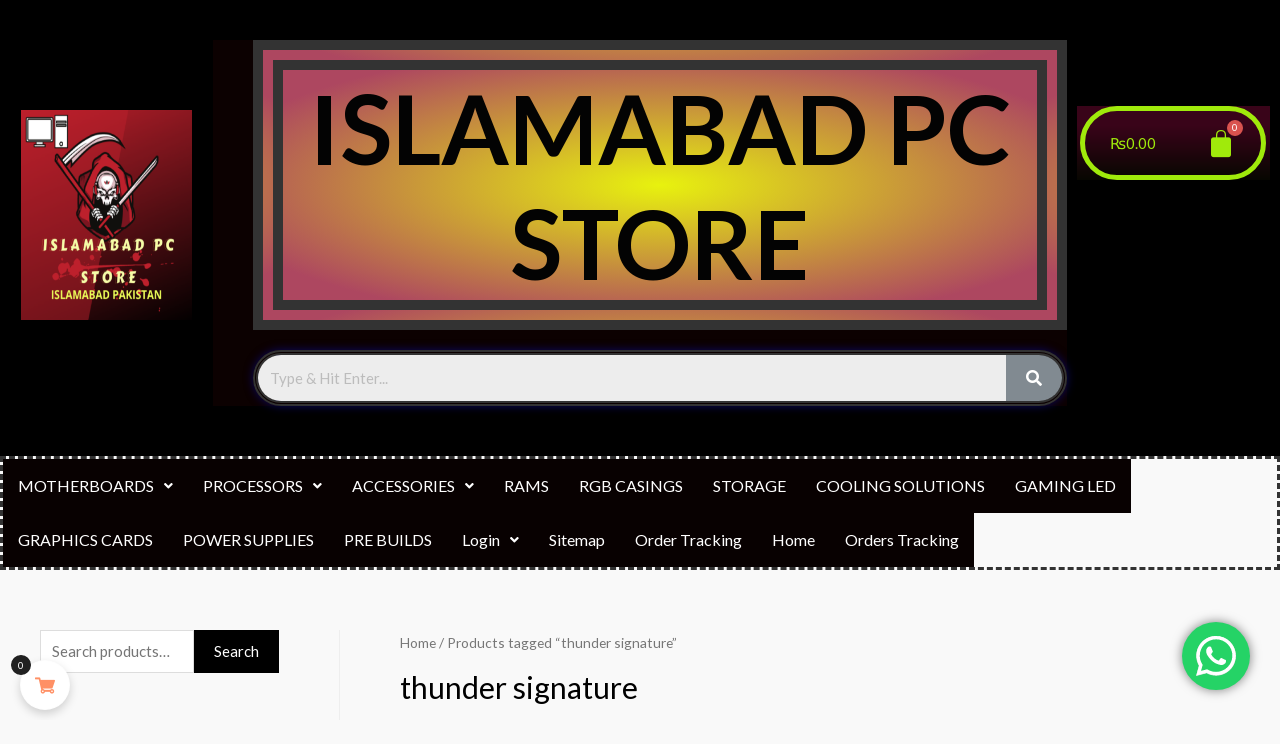

--- FILE ---
content_type: text/css;charset=UTF-8
request_url: https://isbpcstore.com/wp-content/uploads/elementor/css/post-4203.css?ver=1701883636
body_size: 1141
content:
.elementor-4203 .elementor-element.elementor-element-e1adb1e:not(.elementor-motion-effects-element-type-background), .elementor-4203 .elementor-element.elementor-element-e1adb1e > .elementor-motion-effects-container > .elementor-motion-effects-layer{background-color:#000000;}.elementor-4203 .elementor-element.elementor-element-e1adb1e > .elementor-background-overlay{background-color:#000000;opacity:0.83;transition:background 0.3s, border-radius 0.3s, opacity 0.3s;}.elementor-4203 .elementor-element.elementor-element-e1adb1e, .elementor-4203 .elementor-element.elementor-element-e1adb1e > .elementor-background-overlay{border-radius:0px 0px 0px 0px;}.elementor-4203 .elementor-element.elementor-element-e1adb1e{transition:background 0.3s, border 0.3s, border-radius 0.3s, box-shadow 0.3s;margin-top:0px;margin-bottom:0px;padding:0px 0px 050px 0px;}.elementor-4203 .elementor-element.elementor-element-f21f30a > .elementor-element-populated{margin:50px 0px 0px 0px;--e-column-margin-right:0px;--e-column-margin-left:0px;padding:060px 0px 0px 0px;}.elementor-4203 .elementor-element.elementor-element-8c82c1c img{width:83%;max-width:80%;height:210px;}.elementor-4203 .elementor-element.elementor-element-080b3e3 > .elementor-widget-wrap > .elementor-widget:not(.elementor-widget__width-auto):not(.elementor-widget__width-initial):not(:last-child):not(.elementor-absolute){margin-bottom:20px;}.elementor-4203 .elementor-element.elementor-element-080b3e3:not(.elementor-motion-effects-element-type-background) > .elementor-widget-wrap, .elementor-4203 .elementor-element.elementor-element-080b3e3 > .elementor-widget-wrap > .elementor-motion-effects-container > .elementor-motion-effects-layer{background-color:#0C0101;}.elementor-4203 .elementor-element.elementor-element-080b3e3 > .elementor-element-populated{transition:background 0.3s, border 0.3s, border-radius 0.3s, box-shadow 0.3s;margin:40px 0px 0px 0px;--e-column-margin-right:0px;--e-column-margin-left:0px;padding:0px 0px 0px 40px;}.elementor-4203 .elementor-element.elementor-element-080b3e3 > .elementor-element-populated > .elementor-background-overlay{transition:background 0.3s, border-radius 0.3s, opacity 0.3s;}.elementor-4203 .elementor-element.elementor-element-89adacd{text-align:center;}.elementor-4203 .elementor-element.elementor-element-89adacd .elementor-heading-title{color:#030303;font-size:96px;}.elementor-4203 .elementor-element.elementor-element-89adacd > .elementor-widget-container{background-color:transparent;background-image:radial-gradient(at center center, #E8F20E 0%, #AD4760 87%);border-style:double;border-width:30px 30px 30px 30px;}.elementor-4203 .elementor-element.elementor-element-fa7013d .hfe-search-form__container{min-height:56px;}.elementor-4203 .elementor-element.elementor-element-fa7013d .hfe-search-submit{min-width:56px;background-color:#818a91;font-size:16px;}.elementor-4203 .elementor-element.elementor-element-fa7013d .hfe-search-form__input{padding-left:calc(56px / 5);padding-right:calc(56px / 5);}.elementor-4203 .elementor-element.elementor-element-fa7013d .hfe-search-form__input::placeholder{color:#7A7A7A6B;}.elementor-4203 .elementor-element.elementor-element-fa7013d .hfe-search-form__input, .elementor-4203 .elementor-element.elementor-element-fa7013d .hfe-input-focus .hfe-search-icon-toggle .hfe-search-form__input{background-color:#ededed;}.elementor-4203 .elementor-element.elementor-element-fa7013d .hfe-search-icon-toggle .hfe-search-form__input{background-color:transparent;}.elementor-4203 .elementor-element.elementor-element-fa7013d .hfe-search-form__container,.elementor-4203 .elementor-element.elementor-element-fa7013d input.hfe-search-form__input{box-shadow:0px 0px 10px 0px rgba(12.167339319470713, 9.39456521739132, 100.50000000000001, 0.94);}.elementor-4203 .elementor-element.elementor-element-fa7013d .hfe-search-form__container ,.elementor-4203 .elementor-element.elementor-element-fa7013d .hfe-search-icon-toggle .hfe-search-form__input,.elementor-4203 .elementor-element.elementor-element-fa7013d .hfe-input-focus .hfe-search-icon-toggle .hfe-search-form__input{border-style:double;}.elementor-4203 .elementor-element.elementor-element-fa7013d .hfe-search-form__container, .elementor-4203 .elementor-element.elementor-element-fa7013d .hfe-search-icon-toggle .hfe-search-form__input,.elementor-4203 .elementor-element.elementor-element-fa7013d .hfe-input-focus .hfe-search-icon-toggle .hfe-search-form__input{border-width:5px 5px 5px 5px;border-radius:93px;}.elementor-4203 .elementor-element.elementor-element-fa7013d button.hfe-search-submit{color:#fff;}.elementor-4203 .elementor-element.elementor-element-fa7013d .hfe-search-form__container button#clear i:before,
					.elementor-4203 .elementor-element.elementor-element-fa7013d .hfe-search-icon-toggle button#clear i:before,
				.elementor-4203 .elementor-element.elementor-element-fa7013d .hfe-search-form__container button#clear-with-button i:before{font-size:20px;}.elementor-4203 .elementor-element.elementor-element-fa7013d .hfe-search-form__container button#clear-with-button,
					.elementor-4203 .elementor-element.elementor-element-fa7013d .hfe-search-form__container button#clear,
					.elementor-4203 .elementor-element.elementor-element-fa7013d .hfe-search-icon-toggle button#clear{color:#7a7a7a;}.elementor-4203 .elementor-element.elementor-element-fa7013d{width:100%;max-width:100%;align-self:center;}.elementor-4203 .elementor-element.elementor-element-bc7c775{--grid-template-columns:repeat(0, auto);--grid-column-gap:12px;--grid-row-gap:0px;}.elementor-4203 .elementor-element.elementor-element-bc7c775 .elementor-widget-container{text-align:center;}.elementor-4203 .elementor-element.elementor-element-bc7c775 > .elementor-widget-container{margin:085px 0px 0px 0px;}.elementor-4203 .elementor-element.elementor-element-2baf92c .hfe-menu-cart__toggle .elementor-button,.elementor-4203 .elementor-element.elementor-element-2baf92c .hfe-cart-menu-wrap-default .hfe-cart-count:after, .elementor-4203 .elementor-element.elementor-element-2baf92c .hfe-cart-menu-wrap-default .hfe-cart-count{border-width:5px 5px 5px 5px;border-radius:50px 50px 50px 50px;}.elementor-4203 .elementor-element.elementor-element-2baf92c .hfe-menu-cart__toggle .elementor-button,.elementor-4203 .elementor-element.elementor-element-2baf92c .hfe-cart-menu-wrap-default span.hfe-cart-count{color:#A0EA0B;}.elementor-4203 .elementor-element.elementor-element-2baf92c .hfe-menu-cart__toggle .elementor-button-icon{font-size:30px;}body:not(.rtl) .elementor-4203 .elementor-element.elementor-element-2baf92c .hfe-menu-cart__toggle .elementor-button-text{margin-right:50px;}body.rtl .elementor-4203 .elementor-element.elementor-element-2baf92c .hfe-menu-cart__toggle .elementor-button-text{margin-left:50px;}.elementor-4203 .elementor-element.elementor-element-2baf92c > .elementor-widget-container{background-color:transparent;background-image:linear-gradient(180deg, #390419 27%, #070701 100%);}.elementor-4203 .elementor-element.elementor-element-c6caeb1{z-index:0;}.elementor-4203 .elementor-element.elementor-element-68c77ab > .elementor-element-populated{border-style:dashed;transition:background 0.3s, border 0.3s, border-radius 0.3s, box-shadow 0.3s;padding:0px 0px 0px 0px;}.elementor-4203 .elementor-element.elementor-element-68c77ab > .elementor-element-populated > .elementor-background-overlay{transition:background 0.3s, border-radius 0.3s, opacity 0.3s;}.elementor-4203 .elementor-element.elementor-element-a1ab605 .menu-item a.hfe-menu-item{padding-left:15px;padding-right:15px;}.elementor-4203 .elementor-element.elementor-element-a1ab605 .menu-item a.hfe-sub-menu-item{padding-left:calc( 15px + 20px );padding-right:15px;}.elementor-4203 .elementor-element.elementor-element-a1ab605 .hfe-nav-menu__layout-vertical .menu-item ul ul a.hfe-sub-menu-item{padding-left:calc( 15px + 40px );padding-right:15px;}.elementor-4203 .elementor-element.elementor-element-a1ab605 .hfe-nav-menu__layout-vertical .menu-item ul ul ul a.hfe-sub-menu-item{padding-left:calc( 15px + 60px );padding-right:15px;}.elementor-4203 .elementor-element.elementor-element-a1ab605 .hfe-nav-menu__layout-vertical .menu-item ul ul ul ul a.hfe-sub-menu-item{padding-left:calc( 15px + 80px );padding-right:15px;}.elementor-4203 .elementor-element.elementor-element-a1ab605 .menu-item a.hfe-menu-item, .elementor-4203 .elementor-element.elementor-element-a1ab605 .menu-item a.hfe-sub-menu-item{padding-top:19px;padding-bottom:19px;}.elementor-4203 .elementor-element.elementor-element-a1ab605 .menu-item a.hfe-menu-item, .elementor-4203 .elementor-element.elementor-element-a1ab605 .sub-menu a.hfe-sub-menu-item{color:#FFFFFF;}.elementor-4203 .elementor-element.elementor-element-a1ab605 .menu-item a.hfe-menu-item, .elementor-4203 .elementor-element.elementor-element-a1ab605 .sub-menu, .elementor-4203 .elementor-element.elementor-element-a1ab605 nav.hfe-dropdown, .elementor-4203 .elementor-element.elementor-element-a1ab605 .hfe-dropdown-expandible{background-color:#080101;}.elementor-4203 .elementor-element.elementor-element-a1ab605 .menu-item a.hfe-menu-item:hover,
								.elementor-4203 .elementor-element.elementor-element-a1ab605 .sub-menu a.hfe-sub-menu-item:hover,
								.elementor-4203 .elementor-element.elementor-element-a1ab605 .menu-item.current-menu-item a.hfe-menu-item,
								.elementor-4203 .elementor-element.elementor-element-a1ab605 .menu-item a.hfe-menu-item.highlighted,
								.elementor-4203 .elementor-element.elementor-element-a1ab605 .menu-item a.hfe-menu-item:focus{color:#CFDD16;background-color:#E82828;}.elementor-4203 .elementor-element.elementor-element-a1ab605 .sub-menu,
								.elementor-4203 .elementor-element.elementor-element-a1ab605 nav.hfe-dropdown,
								.elementor-4203 .elementor-element.elementor-element-a1ab605 nav.hfe-dropdown-expandible,
								.elementor-4203 .elementor-element.elementor-element-a1ab605 nav.hfe-dropdown .menu-item a.hfe-menu-item,
								.elementor-4203 .elementor-element.elementor-element-a1ab605 nav.hfe-dropdown .menu-item a.hfe-sub-menu-item{background-color:#5A1AED;}.elementor-4203 .elementor-element.elementor-element-a1ab605 ul.sub-menu{width:220px;}.elementor-4203 .elementor-element.elementor-element-a1ab605 .sub-menu a.hfe-sub-menu-item,
						 .elementor-4203 .elementor-element.elementor-element-a1ab605 nav.hfe-dropdown li a.hfe-menu-item,
						 .elementor-4203 .elementor-element.elementor-element-a1ab605 nav.hfe-dropdown li a.hfe-sub-menu-item,
						 .elementor-4203 .elementor-element.elementor-element-a1ab605 nav.hfe-dropdown-expandible li a.hfe-menu-item,
						 .elementor-4203 .elementor-element.elementor-element-a1ab605 nav.hfe-dropdown-expandible li a.hfe-sub-menu-item{padding-top:15px;padding-bottom:15px;}.elementor-4203 .elementor-element.elementor-element-a1ab605 .sub-menu li.menu-item:not(:last-child), 
						.elementor-4203 .elementor-element.elementor-element-a1ab605 nav.hfe-dropdown li.menu-item:not(:last-child),
						.elementor-4203 .elementor-element.elementor-element-a1ab605 nav.hfe-dropdown-expandible li.menu-item:not(:last-child){border-bottom-style:solid;border-bottom-color:#494FED;border-bottom-width:1px;}@media(min-width:768px){.elementor-4203 .elementor-element.elementor-element-68c77ab{width:100%;}}@media(max-width:767px){.elementor-4203 .elementor-element.elementor-element-080b3e3 > .elementor-element-populated{margin:0px 0px 0px 0px;--e-column-margin-right:0px;--e-column-margin-left:0px;}.elementor-4203 .elementor-element.elementor-element-89adacd{text-align:center;}.elementor-4203 .elementor-element.elementor-element-89adacd > .elementor-widget-container{margin:0px 15px 0px 0px;padding:0px 15px 0px 0px;}.elementor-4203 .elementor-element.elementor-element-fa7013d .hfe-search-form__container{min-height:56px;}.elementor-4203 .elementor-element.elementor-element-fa7013d .hfe-search-submit{min-width:56px;}.elementor-4203 .elementor-element.elementor-element-fa7013d .hfe-search-form__input{padding-left:calc(56px / 5);padding-right:calc(56px / 5);}.elementor-4203 .elementor-element.elementor-element-bc7c775{--icon-size:36px;--grid-column-gap:42px;}.elementor-4203 .elementor-element.elementor-element-bc7c775 > .elementor-widget-container{margin:0px 0px 0px 0px;}.elementor-4203 .elementor-element.elementor-element-2baf92c .hfe-menu-cart__toggle .elementor-button{padding:0px 0px 0px 0px;}}

--- FILE ---
content_type: text/css;charset=UTF-8
request_url: https://isbpcstore.com/wp-content/uploads/elementor/css/post-4343.css?ver=1701883636
body_size: -42
content:
.elementor-4343 .elementor-element.elementor-element-2ea8971 > .elementor-background-overlay{background-color:#650505;opacity:1;}.elementor-4343 .elementor-element.elementor-element-6e5bef4 > .elementor-widget-container{margin:50px 0px 0px 0px;padding:0px 0px 0px 0px;}.elementor-4343 .elementor-element.elementor-element-9b773e5{text-align:center;}.elementor-4343 .elementor-element.elementor-element-9b773e5 .elementor-heading-title{color:#8EE12D;}.elementor-4343 .elementor-element.elementor-element-9b773e5 > .elementor-widget-container{margin:50px 0px 0px 0px;}.elementor-4343 .elementor-element.elementor-element-1c98bfb{text-align:center;}.elementor-4343 .elementor-element.elementor-element-1c98bfb .elementor-heading-title{color:#FFFFFF;}.elementor-4343 .elementor-element.elementor-element-1c98bfb > .elementor-widget-container{margin:050px 0px 0px 0px;}.elementor-4343 .elementor-element.elementor-element-b610157 .hfe-copyright-wrapper{text-align:center;}.elementor-4343 .elementor-element.elementor-element-b610157 .hfe-copyright-wrapper a, .elementor-4343 .elementor-element.elementor-element-b610157 .hfe-copyright-wrapper{color:#D8ED3F;}.elementor-4343 .elementor-element.elementor-element-b610157 > .elementor-widget-container{background-color:#6F0F0F;}

--- FILE ---
content_type: application/x-javascript
request_url: https://isbpcstore.com/wp-content/plugins/product-variations-swatches-for-woocommerce/assets/js/frontend-script.min.js?ver=1.0.10
body_size: 2077
content:
function viwpvs_frontend_init(){jQuery(".vi_wpvs_variation_form:not(.vi_wpvs_variation_form_init)").each(function(){jQuery(this).addClass("vi_wpvs_variation_form_init").viwpvs_woo_product_variation_swatches()}),jQuery(".variations_form:not(.vi_wpvs_variation_form),.variations_form:not(.vi_wpvs_variation_form_init)").each(function(){jQuery(this).addClass("vi_wpvs_variation_form vi_wpvs_variation_form_init").viwpvs_woo_product_variation_swatches()})}jQuery(document).ready(function($){"use strict";jQuery(document).on("click",".vi-wpvs-variation-style",function(a){jQuery(".vi-wpvs-variation-wrap-option-available").remove(),jQuery(".vi-wpvs-variation-wrap-option.vi-wpvs-variation-wrap-option-show").removeClass("vi-wpvs-variation-wrap-option-show"),a.preventDefault(),a.stopPropagation(),a.stopImmediatePropagation()}),jQuery(document).on("click","body",function(a){jQuery(".vi-wpvs-variation-wrap-option-available").remove(),jQuery(".vi-wpvs-variation-wrap-option.vi-wpvs-variation-wrap-option-show").removeClass("vi-wpvs-variation-wrap-option-show")}),jQuery(document).on("click",".vi-wpvs-variation-wrap-option-available .vi-wpvs-option-wrap",function(a){if(a.preventDefault(),a.stopPropagation(),a.stopImmediatePropagation(),jQuery(this).hasClass("vi-wpvs-option-wrap-disable"))return!1;let b=jQuery(".vi-wpvs-variation-wrap-option-available .vi-wpvs-option-wrap").index(jQuery(this));jQuery(".vi-wpvs-variation-wrap-option.vi-wpvs-variation-wrap-option-show").removeClass("vi-wpvs-variation-wrap-option-show").find(".vi-wpvs-option-wrap").eq(b).trigger("click"),jQuery(".vi-wpvs-variation-wrap-option-available").remove()}),jQuery(document).on("mouseenter",".vi-wpvs-variation-wrap-option-available .vi-wpvs-option-wrap",function(a){jQuery(this).hasClass("vi-wpvs-option-wrap-selected")||jQuery(this).hasClass("vi-wpvs-option-wrap-disable")||jQuery(this).hasClass("vi-wpvs-product-link")||jQuery(this).removeClass("vi-wpvs-option-wrap-default").addClass("vi-wpvs-option-wrap-hover")}),jQuery(document).on("mouseleave",".vi-wpvs-variation-wrap-option-available .vi-wpvs-option-wrap",function(a){jQuery(this).hasClass("vi-wpvs-option-wrap-selected")||jQuery(this).hasClass("vi-wpvs-option-wrap-disable")||jQuery(this).removeClass("vi-wpvs-option-wrap-hover").addClass("vi-wpvs-option-wrap-default")}),jQuery(document.body).on("vi_wpvs_variation_form",function(){jQuery(".vi_wpvs_variation_form:not(.vi_wpvs_variation_form_init)").each(function(){jQuery(this).addClass("vi_wpvs_variation_form_init").viwpvs_woo_product_variation_swatches()})}),viwpvs_frontend_init(),jQuery(document).on("woodmart-quick-view-displayed",function(a,b,c){viwpvs_frontend_init()});let a=XMLHttpRequest.prototype.open;XMLHttpRequest.prototype.open=function(){this.addEventListener("load",function(){this.responseURL.includes("/wp-admin/admin-ajax.php")&&viwpvs_frontend_init()}),a.apply(this,arguments)},jQuery(document).on("ajaxComplete",function(a,b,c){return viwpvs_frontend_init(),!1})}),jQuery(window).on("load",function(){"use strict";viwpvs_frontend_init()});let vi_wpvs_frontend=function(a){this.form=a,this.variationData=a.data("product_variations"),this.init()};function viwpvs_to_string(a){return a?a.toString():""}vi_wpvs_frontend.prototype.init=function(){let b=this,a=this.form;this.variationData&&a.find(".vi-wpvs-option-wrap.vi-wpvs-option-wrap-selected").length&&a.find(".vi-wpvs-option-wrap.vi-wpvs-option-wrap-selected").length===a.find(".vi-wpvs-select-attribute select").length&&(a.addClass("vi_wpvs_variation_form_has_selected"),a.on("reset_data",function(){a.hasClass("vi_wpvs_variation_form_has_selected")&&(a.removeClass("vi_wpvs_variation_form_has_selected"),b.hide_variation())})),a.on("woocommerce_update_variation_values",function(){b.select_variation_item()}),b.design_variation_item(),a.find(".vi-wpvs-variation-wrap-select-wrap").length&&a.find(".vi-wpvs-variation-wrap-select-wrap").each(function(d,b){jQuery(b).parent().parent().parent().css({width:"100%"});let a,c;(a=jQuery(b).find(".vi-wpvs-variation-wrap-option")).attr("data-offset_height")||a.attr("data-offset_height",a.outerHeight()).removeClass("vi-wpvs-select-hidden").addClass("vi-wpvs-hidden"),c=jQuery(b).find(".vi-wpvs-variation-button-select"),a.find(".vi-wpvs-option-wrap-selected").length&&c.find("span").html(a.find(".vi-wpvs-option-wrap-selected .vi-wpvs-option-select").html()),c.on("click",function(g){if(g.preventDefault(),g.stopPropagation(),a.hasClass("vi-wpvs-variation-wrap-option-show"))jQuery(".vi-wpvs-variation-wrap-option-available").remove(),a.removeClass("vi-wpvs-variation-wrap-option-show");else{let e,d,h,f;e=parseFloat(a.attr("data-offset_height")),d=jQuery(window).scrollTop(),h=jQuery(window).outerHeight(),f=jQuery(this).offset().top-d,jQuery(".vi-wpvs-variation-wrap-option.vi-wpvs-variation-wrap-option-show").removeClass("vi-wpvs-variation-wrap-option-show"),a.addClass("vi-wpvs-variation-wrap-option-show"),jQuery(".vi-wpvs-variation-wrap-option-available").remove();let c=jQuery(b).closest(".vi-wpvs-variation-wrap").clone();c.find(".vi-wpvs-variation-button-select").remove(),c.find(".vi-wpvs-variation-wrap-option").removeClass("vi-wpvs-hidden vi-wpvs-variation-wrap-option-show"),c.addClass("vi-wpvs-variation-wrap-option-available").css({width:jQuery(this).outerWidth(),left:jQuery(this).offset().left}),d>f||d<e||h>f+e+40?(c.toggleClass("vi-wpvs-variation-wrap-select-bottom"),c.css({top:jQuery(this).offset().top+jQuery(this).outerHeight()})):(c.toggleClass("vi-wpvs-variation-wrap-select-top"),c.css({top:jQuery(this).offset().top-a.outerHeight()})),jQuery("body").append(c)}})}),a.find(".vi-wpvs-option-wrap").each(function(e,c){let d,b,f,g;0===(b=(d=jQuery(c).closest(".vi-wpvs-variation-wrap-wrap")).find("select.vi-wpvs-select-attribute")).length&&(b=d.find(".vi-wpvs-select-attribute select").eq(0)),b.find("option").removeClass("vi-wpvs-option-disabled"),jQuery(c).on("mouseenter",function(){jQuery(this).hasClass("vi-wpvs-option-wrap-selected")||jQuery(this).hasClass("vi-wpvs-option-wrap-disable")||jQuery(this).removeClass("vi-wpvs-option-wrap-default").addClass("vi-wpvs-option-wrap-hover")}).on("mouseleave",function(){jQuery(this).hasClass("vi-wpvs-option-wrap-selected")||jQuery(this).hasClass("vi-wpvs-option-wrap-disable")||jQuery(this).removeClass("vi-wpvs-option-wrap-hover").addClass("vi-wpvs-option-wrap-default")}).on("click",function(c){if(c.stopPropagation(),jQuery(this).hasClass("vi-wpvs-option-wrap-disable"))return c.preventDefault(),c.stopPropagation(),!1;jQuery(this).parent().hasClass("vi-wpvs-variation-wrap-radio")||(c.preventDefault(),c.stopPropagation()),jQuery(".vi-wpvs-variation-wrap-option").addClass("vi-wpvs-hidden"),a.find(".reset_variations").removeClass("vi-wpvs-hidden"),d.find(".vi-wpvs-option-wrap").removeClass("vi-wpvs-option-wrap-selected vi-wpvs-option-wrap-hover").addClass("vi-wpvs-option-wrap-default"),d.find(".vi-wpvs-variation-wrap").hasClass("vi-wpvs-variation-wrap-select")&&d.find(".vi-wpvs-variation-button-select >span ").html(jQuery(this).find(".vi-wpvs-option-select").html()),jQuery(this).find(".vi-wpvs-option-radio").length>0&&(d.find(".vi-wpvs-option-radio").prop("checked",!1),jQuery(this).find(".vi-wpvs-option-radio").prop("checked",!0),jQuery(this).removeClass("vi-wpvs-option-wrap-default").addClass("vi-wpvs-option-wrap-selected")),f=viwpvs_to_string(b.val()),g=viwpvs_to_string(jQuery(this).data("attribute_value")),g!==f?(jQuery(this).removeClass("vi-wpvs-option-wrap-default").addClass("vi-wpvs-option-wrap-selected"),b.val(g).trigger("change")):jQuery(this).parent().hasClass("vi-wpvs-variation-wrap-radio")||(a.hasClass("vi_wpvs_loop_variation_form")?a.data("wpvs_double_click")?b.val("").trigger("change"):jQuery(this).removeClass("vi-wpvs-option-wrap-default").addClass("vi-wpvs-option-wrap-selected"):d.data("wpvs_double_click")?b.val("").trigger("change"):jQuery(this).removeClass("vi-wpvs-option-wrap-default").addClass("vi-wpvs-option-wrap-selected")),c.stopPropagation()})}),a.find("select:not(.vi-wpvs-select-attribute):not(.vi-wpvs-variation-style-select)").on("change",function(){setTimeout(function(){b.select_variation_item()},500)}),a.find(".reset_variations").on("click",function(){b.select_variation_item(),b.hide_variation()})},vi_wpvs_frontend.prototype.design_variation_item=function(){let a=this.form;a.find(".vi-wpvs-variation-wrap-wrap").each(function(){let a=jQuery(this),b=a.parent().parent();a.parent().addClass("vi-wpvs-variation-style-content"),a.find(`div.vi-wpvs-select-attribute select[data-attribute_name="${a.data("wpvs_attribute_name")}"]`).addClass("vi-wpvs-select-attribute"),b.addClass(a.data("display_type")),a.data("wpvs_attr_title")||b.find(".label").addClass("vi-wpvs-hidden")}),a.find(".vi-wpvs-option.vi-wpvs-option-color").each(function(c,a){let b=jQuery(a).data("option_color");jQuery(a).css({background:b})}),a.find(".vi-wpvs-variation-wrap-wrap").removeClass("vi-wpvs-hidden")},vi_wpvs_frontend.prototype.select_variation_item=function(){let a=this.form,b=this.variationData;a.find(".vi-wpvs-label-selected").addClass("vi-wpvs-hidden"),a.find(".vi-wpvs-option-wrap-out-of-stock").removeClass("vi-wpvs-option-wrap-out-of-stock"),a.find(".vi-wpvs-variation-wrap-wrap").each(function(l,c){let d=jQuery(this);if(d.data("hide_outofstock")){let m=jQuery(c).find("select option:not(.vi-wpvs-option-disabled)").map(function(){return jQuery(this).val()});jQuery(c).find(".vi-wpvs-option-wrap:not(.vi-wpvs-product-link)").each(function(c,a){let b=viwpvs_to_string(jQuery(a).data("attribute_value"));jQuery.inArray(b,m)> -1?jQuery(a).removeClass("vi-wpvs-option-wrap-disable"):jQuery(a).removeClass("vi-wpvs-option-wrap-selected").addClass("vi-wpvs-option-wrap-default vi-wpvs-option-wrap-disable")})}else{let n=jQuery(c).find("select option:not(.vi-wpvs-option-disabled)").map(function(){return jQuery(this).val()});if(jQuery(c).find(".vi-wpvs-option-wrap:not(.vi-wpvs-product-link)").each(function(c,a){let b=viwpvs_to_string(jQuery(a).data("attribute_value"));jQuery.inArray(b,n)> -1?jQuery(a).removeClass("vi-wpvs-hidden"):jQuery(a).removeClass("vi-wpvs-option-wrap-selected").addClass("vi-wpvs-option-wrap-default vi-wpvs-hidden")}),b){let h="viwpvs_default"===d.data("swatch_type")?d.find(`select[name="${d.data("wpvs_attribute_name")}"]`):d.find("select.vi-wpvs-select-attribute"),i=viwpvs_to_string(h.data("attribute_name")),j=h.val();if(d.hasClass("vi-wpvs-option-wrap-out-of-stock-attribute-checked")||(d.find(".vi-wpvs-variation-wrap").find(".vi-wpvs-option-wrap").each(function(){let e=jQuery(this),f=viwpvs_to_string(e.data("attribute_value"));if(f){let c=0,d=0;for(let g in b)if(b.hasOwnProperty(g)){let a=b[g];null!==a.attributes&& void 0!==a.attributes&&(""===a.attributes[i]?(c++,(a.hasOwnProperty("is_purchasable")&&!a.is_purchasable||a.hasOwnProperty("is_in_stock")&&!a.is_in_stock||a.hasOwnProperty("viwpvs_not_available"))&&d++):viwpvs_to_string(a.attributes[i])===f&&(c++,a.hasOwnProperty("viwpvs_not_available")&&d++))}c===d&&e.addClass("vi-wpvs-option-wrap-out-of-stock-attribute")}}),d.addClass("vi-wpvs-option-wrap-out-of-stock-attribute-checked")),j){for(let k in b)if(b.hasOwnProperty(k)){let e=b[k];if(e.attributes[i]===j&&e.hasOwnProperty("viwpvs_not_available"))for(let f in e.attributes){let o=e.attributes[f];f!==i&&a.find(`.vi-wpvs-variation-wrap[data-attribute="${f}"]`).find(".vi-wpvs-option-wrap").each(function(){let a=jQuery(this);if(!a.hasClass("vi-wpvs-option-wrap-out-of-stock-attribute")&&!a.hasClass("vi-wpvs-option-wrap-out-of-stock")&&viwpvs_to_string(a.data("attribute_value"))===o){let d=!0;for(let e in b)if(b.hasOwnProperty(e)){let c=b[e];if(c.attributes[i]===j&&c.attributes[f]===viwpvs_to_string(a.data("attribute_value"))&&!c.hasOwnProperty("viwpvs_not_available")){d=!1;break}}return d&&a.addClass("vi-wpvs-option-wrap-out-of-stock"),!1}})}}}}}if(jQuery(c).data("show_selected_item")&&jQuery(c).find(".vi-wpvs-option-wrap-selected").length){if(jQuery(c).parent().parent().find(".vi-wpvs-label-selected").length)jQuery(c).parent().parent().find(".vi-wpvs-label-selected").html(jQuery(c).find(".vi-wpvs-option-wrap-selected").data("attribute_label")).removeClass("vi-wpvs-hidden");else{let g=jQuery(c).parent().parent().find(".label");g.length||(g=jQuery(c).parent().parent().find("label")),g.css({display:"inline-flex",flexWrap:"wrap",alignItems:"center"}).append('<span class="vi-wpvs-label-selected">'+jQuery(c).find(".vi-wpvs-option-wrap-selected").data("attribute_label")+"</span>")}}})},vi_wpvs_frontend.prototype.hide_variation=function(){let a=this.form;a.find(".reset_variations").addClass("vi-wpvs-hidden"),a.find(".vi-wpvs-option-wrap").removeClass("vi-wpvs-option-wrap-selected vi-wpvs-option-wrap-out-of-stock").addClass("vi-wpvs-option-wrap-default"),a.find(".vi-wpvs-option-radio").prop("checked",!1),a.find(".vi-wpvs-variation-wrap-option").addClass("vi-wpvs-hidden"),a.find(".vi-wpvs-variation-button-select >span ").html(a.find(".vi-wpvs-option-select:first-child").html()),a.find(".vi-wpvs-variation-style .vi-wpvs-label-selected").addClass("vi-wpvs-hidden")},jQuery.fn.viwpvs_woo_product_variation_swatches=function(){return new vi_wpvs_frontend(this),this}

--- FILE ---
content_type: application/x-javascript
request_url: https://isbpcstore.com/wp-content/plugins/woo-cart-all-in-one/assets/js/sidebar-cart.min.js?ver=1.1.13
body_size: 3571
content:
!function(a){"use strict";function i(){let i=a(".vi-wcaio-sidebar-cart-content-wrap").data("option")||{},e=!1;return Object.keys(i).length&&a(".vi-wcaio-sidebar-cart-wrap .vi-wcaio-sidebar-cart-pd-wrap").length&&a.each(i,(function(i,t){switch(i){case"sc_footer_cart_total":a(".vi-wcaio-sidebar-cart-footer-cart_total1-"+t).length||e++;break;case"sc_pd_price_style":a(".vi-wcaio-sidebar-cart-pd-price-"+t).length||e++}})),e}function e(i="",e=""){let t=a(".vi-wcaio-sidebar-cart-content-wrap"),r=a(".vi-wcaio-sidebar-cart").data("position"),n=a(".vi-wcaio-sidebar-cart").data("effect");if("hide"===i&&t.hasClass("vi-wcaio-sidebar-cart-content-close"))return!1;if("show"===i&&t.hasClass("vi-wcaio-sidebar-cart-content-open"))return!1;c(t);let s="top_left"===r||"bottom_left"===r?"left":"right";if("start"===i&&e)return t.hasClass("vi-wcaio-sidebar-cart-content-close")?(t.removeClass("vi-wcaio-sidebar-cart-content-open vi-wcaio-sidebar-cart-content-open-"+n+"-"+s),t.addClass("vi-wcaio-sidebar-cart-content-close vi-wcaio-sidebar-cart-content-close-"+e+"-"+s)):(t.addClass("vi-wcaio-sidebar-cart-content-open vi-wcaio-sidebar-cart-content-open-"+e+"-"+s),t.removeClass("vi-wcaio-sidebar-cart-content-close vi-wcaio-sidebar-cart-content-close-"+n+"-"+s)),a(".vi-wcaio-sidebar-cart").data("effect",e),!1;e=e||n;let d=a(".vi-wcaio-sidebar-cart").data("old_position")||"",w=d?"top_left"===d||"bottom_left"===d?"left":"right":s,l="vi-wcaio-sidebar-cart-content-open vi-wcaio-sidebar-cart-content-open-"+e+"-"+s,v="vi-wcaio-sidebar-cart-content-close vi-wcaio-sidebar-cart-content-close-"+e+"-"+s,p="vi-wcaio-sidebar-cart-content-open vi-wcaio-sidebar-cart-content-open-"+n+"-"+w,f="vi-wcaio-sidebar-cart-content-close vi-wcaio-sidebar-cart-content-close-"+n+"-"+w+" vi-wcaio-sidebar-cart-content-close-"+n+"-"+s;t.hasClass("vi-wcaio-sidebar-cart-content-close")?(t.addClass(l).removeClass(v).removeClass(f),a("html").addClass("vi-wcaio-html-non-scroll"),a(".vi-wcaio-sidebar-cart-overlay").removeClass("vi-wcaio-disabled"),a(".vi-wcaio-sidebar-cart").data("effect",e),o()):(t.addClass(v).removeClass(l).removeClass(p),a(".vi-wcaio-sidebar-cart-overlay").addClass("vi-wcaio-disabled"),a("html").removeClass("vi-wcaio-html-non-scroll"),o(!0)),a(".vi-wcaio-sidebar-cart").data("effect",e)}function t(i,t=!1,c=!1){return a(".vi-wcaio-sidebar-cart-loading-wrap").addClass("vi-wcaio-disabled"),t?(o(!0,c),!1):(i||(e("hide"),o()),(i=a(i)).length&&(i.data("empty_enable")||i.find(".vi-wcaio-sidebar-cart-pd-wrap").length)?(i.find(".vi-wcaio-sidebar-cart-pd-wrap").length&&a(".vi-wcaio-sidebar-cart-icon-wrap").removeClass("vi-wcaio-disabled"),!1):(e("hide"),a(".vi-wcaio-coupon-code").val(""),void o(!0)))}function o(i=!1,e=!1){if(i){if(!e&&!a(".vi-wcaio-sidebar-cart-wrap").data("empty_enable")&&!a(".vi-wcaio-sidebar-cart-wrap").find(".vi-wcaio-sidebar-cart-pd-wrap").length)return!1;a(".vi-wcaio-sidebar-cart-icon-wrap").removeClass("vi-wcaio-disabled vi-wcaio-sidebar-cart-icon-wrap-close vi-wcaio-sidebar-cart-icon-wrap-mouseenter vi-wcaio-sidebar-cart-icon-wrap-mouseleave"),a(".vi-wcaio-sidebar-cart-icon-wrap").addClass("vi-wcaio-sidebar-cart-icon-wrap-open")}else a(".vi-wcaio-sidebar-cart-icon-wrap").addClass("vi-wcaio-sidebar-cart-icon-wrap-close"),a(".vi-wcaio-sidebar-cart-icon-wrap").removeClass("vi-wcaio-sidebar-cart-icon-wrap-open vi-wcaio-sidebar-cart-icon-wrap-mouseenter vi-wcaio-sidebar-cart-icon-wrap-mouseleave")}function c(i){i=a(i),window.innerWidth<782&&i.css({maxHeight:window.innerHeight})}function r(i){let e=!1;(i=a(i)).closest(".vi-wcaio-sidebar-cart-rtl").length&&(e=!0),i.find("img").each((function(){a(this).attr("src",a(this).data("src"))})),i.addClass("vi-wcaio-slider-init"),i.viwcaio_flexslider({namespace:"vi-wcaio-slider-",selector:".vi-wcaio-sidebar-cart-footer-pd-wrap .vi-wcaio-sidebar-cart-footer-pd",animation:"slide",animationLoop:1,itemWidth:145,itemMargin:10,controlNav:!1,maxItems:window.outerWidth>480?2:1,reverse:e,rtl:e,move:1,touch:!0,slideshow:!1})}function n(i){a(".vi-wcaio-sidebar-cart-wrap").removeClass("vi-wcaio-sidebar-cart-wrap-warning"),a(".vi-wcaio-warning-wrap").length?(a(".vi-wcaio-warning-wrap").removeClass("vi-wcaio-warning-wrap-close").addClass("vi-wcaio-warning-wrap-open"),a(".vi-wcaio-warning-wrap > div").html(i)):a("body").append('<div class="vi-wcaio-warning-wrap vi-wcaio-warning-wrap-open"><div>'+i+"</div></div>"),setTimeout((function(){a(".vi-wcaio-sidebar-cart-wrap").addClass("vi-wcaio-sidebar-cart-wrap-warning")}),1e3),setTimeout((function(){s()}),15e3)}function s(){a(".vi-wcaio-sidebar-cart-wrap").removeClass("vi-wcaio-sidebar-cart-wrap-warning"),a(".vi-wcaio-warning-wrap").addClass("vi-wcaio-warning-wrap-close").removeClass("vi-wcaio-warning-wrap-open")}a(document).ready((function(){setTimeout((function(){a(document).trigger("viwcaio_sidebar_cart_init")}),100)})),a(document).on("viwcaio_sidebar_cart_init",(function(){if(!a(".vi-wcaio-sidebar-cart-wrap").length)return setTimeout((function(){a(document).trigger("viwcaio_sidebar_cart_init")}),100),!1;a(".vi-wcaio-sidebar-cart-wrap:not(.vi-wcaio-sidebar-cart-wrap-init)").length&&(a(".vi-wcaio-sidebar-cart-wrap:not(.vi-wcaio-sidebar-cart-wrap-init)").addClass("vi-wcaio-sidebar-cart-wrap-init"),function(){if(o(!0),a(document).on("mouseenter",".vi-wcaio-sidebar-cart-icon-wrap",(function(){a(this).hasClass("vi-wcaio-sidebar-cart-icon-wrap-click")?a(this).removeClass("vi-wcaio-sidebar-cart-icon-wrap-mouseleave").addClass("vi-wcaio-sidebar-cart-icon-wrap-mouseenter"):e("show")})).on("mouseleave",".vi-wcaio-sidebar-cart-icon-wrap",(function(){a(this).hasClass("vi-wcaio-sidebar-cart-icon-wrap-mouseenter")&&a(this).removeClass("vi-wcaio-sidebar-cart-icon-wrap-mouseenter").addClass("vi-wcaio-sidebar-cart-icon-wrap-mouseleave")})).on("click",".vi-wcaio-sidebar-cart-icon-wrap",(function(){a(this).hasClass("vi-wcaio-sidebar-cart-icon-wrap-click")&&e("show")})),a(document).on("click",".vi-wcaio-sidebar-cart-overlay, .vi-wcaio-sidebar-cart-close-wrap",(function(){a(this).hasClass("vi-wcaio-not-hidden")||e("hide")})),a(document).on("click keydown",".vi-wcaio-sidebar-cart-wrap.vi-wcaio-sidebar-cart-wrap-warning",(function(){s()})),a(".vi-wcaio-sidebar-cart-footer-pd-wrap-wrap:not(.vi-wcaio-disabled):not(.vi-wcaio-slide-init)").each((function(){r(a(this))})),"undefined"==typeof viwcaio_sc_params)return!1;(function(e,o){if(a(document).on("viwcaio_after_update_cart",(function(i,e,t=!1){let o=e.fragments?e.fragments:e;if(o&&"sessionStorage"in window&&null!==window.sessionStorage&&"undefined"!=typeof viwcaio_sc_params){let a=viwcaio_sc_params.fragment_name,i=viwcaio_sc_params.cart_hash_key;if(sessionStorage.setItem(a,JSON.stringify(o)),localStorage.setItem(i,e.cart_hash),sessionStorage.setItem(i,e.cart_hash),e.cart_hash&&sessionStorage.setItem("wc_cart_created",(new Date).getTime()),t)return!1}if(!o||!Object.keys(o).length)return a(document.body).trigger("wc_fragments_ajax_error"),!1;if(a.each(o,(function(i,e){a(i).replaceWith(e)})),"undefined"!=typeof wc_cart_params){if(a('[name="update_cart"]').length&&a('[name="update_cart"]').closest("form").length){let i=a('[name="update_cart"]').closest("form"),e=a(".vi-wcaio-sidebar-cart-products"),t=0;e.find(".vi_wcaio_qty").each((function(e,o){let c=a(o).attr("name").replace("viwcaio_","");i.find(`input[name="${c}"]`).val()!=a(o).val()&&(t++,i.find(`input[name="${c}"]`).val(a(o).val()).trigger("change"))})),t&&a('[name="update_cart"]').removeAttr("disabled").trigger("click")}}else"undefined"==typeof wc_checkout_params||"undefined"!=typeof viwcaio_atc&&viwcaio_atc.length||a(document.body).trigger("update_checkout");a(".vi-wcaio-sidebar-cart-wrap").addClass("vi-wcaio-sidebar-cart-wrap-updated"),a(document.body).trigger("wc_fragments_refreshed")})),a(document).on("viwcaio_fragment_refresh",(function(i,e="",t=""){if("undefined"!=typeof viwcaio_sc_params&&(e||(e=viwcaio_sc_params.wc_ajax_url.toString().replace("%%endpoint%%","viwcaio_get_cart_fragments")),t||(t={viwcaio_get_cart_fragments:1,vicaio_nonce:viwcaio_sc_params.nonce})),!e||!t)return!1;a.ajax({url:e,type:"POST",data:t,beforeSend:function(){a(".vi-wcaio-sidebar-cart-wrap").find(".vi-wcaio-sidebar-cart-loading-wrap").removeClass("vi-wcaio-disabled")},success:function(i){a(document).trigger("viwcaio_after_update_cart",[i])},error:function(i){console.log(i),a(".vi-wcaio-sidebar-cart-wrap").find(".vi-wcaio-sidebar-cart-loading-wrap").addClass("vi-wcaio-disabled")},complete:function(){a(".vi-wcaio-sidebar-cart-wrap").find(".vi-wcaio-sidebar-cart-loading-wrap").addClass("vi-wcaio-disabled")}})})),a(document.body).on("wc_fragments_refreshed wc_fragments_ajax_error",(function(){if(a(".vi-wcaio-sidebar-cart-wrap-open-atc").length)return a(document.body).trigger("viwcaio_sc_effect_after_atc",[a(".vi-wcaio-sidebar-cart-wrap-open-atc").removeClass("vi-wcaio-sidebar-cart-wrap-open-atc").data("effect_after_atc")]),!0;a(".vi-wcaio-sidebar-cart-wrap").find(".vi-wcaio-sidebar-cart-loading-wrap").addClass("vi-wcaio-disabled"),a(".vi-wcaio-sidebar-cart-wrap").removeClass("vi-wcaio-sidebar-cart-wrap-updated"),t(a(".vi-wcaio-sidebar-cart-wrap")),a(".vi-wcaio-sidebar-cart-footer-pd-wrap-wrap:not(.vi-wcaio-disabled):not(.vi-wcaio-slide-init)").each((function(){r(a(this))}))})),a(".vi-wcaio-sidebar-cart-wrap.vi-wcaio-sidebar-cart-wrap-init").length)if(a(".vi-wcaio-sidebar-cart-wrap:not(.vi-wcaio-sidebar-cart-wrap-fragments-load)").length){if(i())return setTimeout((function(){a(document).trigger("viwcaio_fragment_refresh",[e,o])}),100),!1;if("undefined"!=typeof wc_cart_fragments_params)return a(document.body).on("wc_fragments_loaded",(function(){a(".vi-wcaio-sidebar-cart-wrap:not(.vi-wcaio-sidebar-cart-wrap-fragments-load)").length&&(a(".vi-wcaio-sidebar-cart-wrap:not(.vi-wcaio-sidebar-cart-wrap-fragments-load)").addClass("vi-wcaio-sidebar-cart-wrap-fragments-load"),setTimeout((function(){a(document).trigger("viwcaio_fragment_refresh",[e,o])}),100))})),!1;a(".vi-wcaio-sidebar-cart-wrap:not(.vi-wcaio-sidebar-cart-wrap-fragments-load)").addClass("vi-wcaio-sidebar-cart-wrap-fragments-load"),"sessionStorage"in window&&null!==window.sessionStorage&&"undefined"!=typeof viwcaio_sc_params||setTimeout((function(){a(document).trigger("viwcaio_fragment_refresh",[e,o])}),100);let t=sessionStorage.getItem(viwcaio_sc_params.cart_hash_key);a(window).on("storage onstorage",(function(i){t===i.originalEvent.key&&localStorage.getItem(t)!==sessionStorage.getItem(t)&&setTimeout((function(){a(document).trigger("viwcaio_fragment_refresh",[e,o])}),100)}));try{let i=JSON.parse(sessionStorage.getItem(viwcaio_sc_params.fragment_name)),e=Cookies.get("woocommerce_cart_hash"),o=sessionStorage.getItem("wc_cart_created");if(null!=t&&""!==t||(t=""),null!=e&&""!==e||(e=""),t&&(null==o||""===o))throw"No cart_created";if(o&&1*o+864e5<(new Date).getTime())throw"Fragment expired";if(!i||!i["div.widget_shopping_cart_content"]||t!==e)throw"No fragment";a.each(i,(function(i,e){a(i).replaceWith(e)}))}catch(i){console.log(i),setTimeout((function(){a(document).trigger("viwcaio_fragment_refresh",[e,o])}),100)}}else a(".vi-wcaio-sidebar-cart-footer-pd-wrap-wrap:not(.vi-wcaio-disabled):not(.vi-wcaio-slide-init)").each((function(){r(a(this))}))})(viwcaio_sc_params.wc_ajax_url.toString().replace("%%endpoint%%","viwcaio_get_cart_fragments"),{viwcaio_get_cart_fragments:1,vicaio_nonce:viwcaio_sc_params.nonce}),a(document.body).on("vartable_global_add_finished",(function(i){if(a(".vi-wcaio-sidebar-cart-content-open").length)return!0;let e=a(".vi-wcaio-sidebar-cart-wrap"),o=e.data("effect_after_atc"),c=e.data("fly_to_cart");if(e.find(".vi-wcaio-sidebar-cart.vi-wcaio-disabled").length?(t(e,!0,!0),e.find(".vi-wcaio-sidebar-cart").removeClass("vi-wcaio-disabled")):a(".vi-wcaio-sidebar-cart-icon-wrap.vi-wcaio-sidebar-cart-icon-wrap-close").length&&(t(e,!0,!0),e=a(".vi-wcaio-sidebar-cart-wrap")),!o&&!c)return!0;"open"===o&&e.addClass("vi-wcaio-sidebar-cart-wrap-open-atc")})),a(document.body).on("added_to_cart",(function(i,e,o,c){if(c.hasClass("vi-wcaio-pd_plus-product-bt-atc")||a(".vi-wcaio-sidebar-cart-content-open").length)return!1;c.hasClass("vi-wcaio-product-bt-atc-loading")||"undefined"!=typeof wc_cart_fragments_params||a(document).trigger("viwcaio_after_update_cart",[{fragments:e,cart_hash:o},!0]);let r=a(".vi-wcaio-sidebar-cart-wrap"),n=r.data("effect_after_atc"),s=r.data("fly_to_cart");if(r.find(".vi-wcaio-sidebar-cart.vi-wcaio-disabled").length?(t(r,!0,!0),r.find(".vi-wcaio-sidebar-cart").removeClass("vi-wcaio-disabled")):a(".vi-wcaio-sidebar-cart-icon-wrap.vi-wcaio-sidebar-cart-icon-wrap-close").length&&(t(r,!0,!0),r=a(".vi-wcaio-sidebar-cart-wrap")),!n&&!s)return!1;if(s){let i=function(a){let i,e=a.closest(".vi-wcaio-sb-wrap");return e.length||(e=a.closest(".tmb-woocommerce")),e.length||(e=a.closest(".product")),e.length||(e=a.closest(".item-product")),e.length||(e=a.closest(".product-item")),e.length||(e=a.closest(".gdlr-core-item-list")),e.length||(e=a.closest(".product-warp-item")),e.length||(e=a.closest(".item-grid")),e.length||(e=a.closest(".product__box")),e.length||(e=a.closest(".woo-entry-inner")),e.find(".vi-wcaio-sb-product-img").length?i=e.find(".vi-wcaio-sb-product-img").first():e.find(".wp-post-image").length?i=e.find(".wp-post-image").first():e.find(".attachment-shop_catalog").length?i=e.find(".attachment-shop_catalog").first():e.find(".gdlr-core-product-thumbnail").length?i=e.find(".gdlr-core-product-thumbnail").first():e.find(".woo-entry-image-main").length?i=e.find(".woo-entry-image-main").first():e.find(".wp-post-image.vi-load").length?i=e.find(".wp-post-image.vi-load").first():e.find(".attachment-woocommerce_thumbnail").length&&(i=e.find(".attachment-woocommerce_thumbnail").first()),i||(i=!(!e||!e.find("img"))&&e.find("img").first()),i}(c),e=a(".vi-wcaio-sidebar-cart-icon-wrap");if(a(i).length&&e.length){i=a(i);let t,o,c,s,d,w,l=e.offset().top||r.offset().top,v=e.offset().left||r.offset().left;i.closest(".woocommerce-product-gallery__wrapper").length?t=i.closest(".woocommerce-product-gallery__wrapper"):i.closest(".woocommerce-product-gallery__image").length&&(t=i.closest(".woocommerce-product-gallery__image")),t&&t.length&&(t.find(".flex-active-slide").length?o=t.find(".flex-active-slide"):t.find(".slick-active").length?o=t.find(".slick-active"):t.find(".active").length&&(o=t.find(".active"))),o&&a(o).length||(o=i),o.find("img").length&&(o=o.find("img").first()),c=o.offset().top,s=o.offset().left,d=o.width(),w=o.height(),a(".vi-wcaio-img-flying").remove(),a("body").append('<div class="vi-wcaio-img-flying"></div>');let p=a("div.vi-wcaio-img-flying");i.clone().appendTo(p),p.css({top:c+"px",left:s+"px",width:d+"px",height:w+"px"}).fadeIn("slow"),p.animate({width:.6*d+"px",height:.6*w+"px",top:"+="+.2*w+"px",left:"+="+.2*d+"px"},400,"swing",(function(){p.animate({top:l+"px",left:v+"px",height:"18px",width:"25px"},800,"swing",(function(){a("div.vi-wcaio-img-flying").fadeIn("fast",(function(){a("div.vi-wcaio-img-flying").remove()})),a(document.body).trigger("viwcaio_sc_effect_after_atc",[r,n])}))}))}else a(document.body).trigger("viwcaio_sc_effect_after_atc",[r,n])}else a(document.body).trigger("viwcaio_sc_effect_after_atc",[r,n])})),a(document.body).on("viwcaio_sc_effect_after_atc",(function(a,i,t){switch(t){case"open":e("show");break;case"shake_horizontal":i.find(".vi-wcaio-sidebar-cart-icon-wrap").removeClass("vi-wcaio-sidebar-cart-icon-wrap-mouseleave vi-wcaio-sidebar-cart-icon-wrap-open").addClass("vi-wcaio-sidebar-cart-icon-wrap-effect-shake_horizontal"),setTimeout((function(){i.find(".vi-wcaio-sidebar-cart-icon-wrap").removeClass("vi-wcaio-sidebar-cart-icon-wrap-effect-shake_horizontal")}),1100);break;case"shake_vertical":i.find(".vi-wcaio-sidebar-cart-icon-wrap").removeClass("vi-wcaio-sidebar-cart-icon-wrap-mouseleave vi-wcaio-sidebar-cart-icon-wrap-open").addClass("vi-wcaio-sidebar-cart-icon-wrap-effect-shake_vertical"),setTimeout((function(){i.find(".vi-wcaio-sidebar-cart-icon-wrap").removeClass("vi-wcaio-sidebar-cart-icon-wrap-effect-shake_vertical")}),1100)}})),a(document.body).on("click",".vi-wcaio-sidebar-cart-pd-remove-wrap a.vi-wcaio-sidebar-cart-pd-remove",(function(i){i.preventDefault(),i.stopPropagation();let e=a(this),t=e.closest(".vi-wcaio-sidebar-cart-wrap"),o={cart_item_key:e.data("cart_item_key"),vicaio_nonce:viwcaio_sc_params.nonce};a.ajax({url:viwcaio_sc_params.wc_ajax_url.toString().replace("%%endpoint%%","viwcaio_remove_item"),type:"POST",data:o,beforeSend:function(){t.find(" .vi-wcaio-sidebar-cart-loading-wrap").removeClass("vi-wcaio-disabled")},success:function(i){if(!i||i.error)return window.location.reload(),!1;t.addClass("vi-wcaio-sidebar-cart-wrap-updated"),a(document.body).trigger("removed_from_cart",[i.fragments,i.cart_hash,e]),a(document).trigger("viwcaio_after_update_cart",[i])},error:function(){t.find(".vi-wcaio-sidebar-cart-loading-wrap").addClass("vi-wcaio-disabled")}})})),a(document.body).on("click",".vi-wcaio-sidebar-cart-pd-wrap .vi_wcaio_change_qty",(function(i){i.preventDefault(),i.stopPropagation();let e=a(this).closest(".vi-wcaio-sidebar-cart-pd-quantity").find(".vi_wcaio_qty"),t=parseFloat(e.val()),o=parseFloat(e.attr("step")),c=parseFloat(e.attr("min")),r=parseFloat(e.attr("max"));if(a(this).hasClass("vi_wcaio_plus")){if(r===t)return!1;t+=o}else{if(c===t)return!1;t-=o}e.val(t).trigger("change")})),a(document.body).on("change",".vi-wcaio-sidebar-cart-pd-wrap input.vi_wcaio_qty",(function(i){i.preventDefault(),i.stopPropagation();let e=parseFloat(a(this).val()),t=parseFloat(a(this).attr("min")),o=parseFloat(a(this).attr("max"));t>e&&(e=t),e>o&&(e=o),a(this).val(e),a(this).addClass("vi_wcaio_qty_update").closest(".vi-wcaio-sidebar-cart-wrap").find(".vi-wcaio-sidebar-cart-bt-update").removeClass("vi-wcaio-disabled")})),a(document.body).on("click",".vi-wcaio-sidebar-cart-wrap .vi-wcaio-sidebar-cart-bt-update",(function(i){i.preventDefault(),i.stopPropagation();let e,t=a(this),o=t.closest(".vi-wcaio-sidebar-cart-wrap");e=o.find(".vi_wcaio_qty_update").length?o.find(".vi-wcaio-sidebar-cart-products input.vi_wcaio_qty_update").serialize():o.find(".vi-wcaio-sidebar-cart-products input").serialize(),-1===e.search("vicaio_nonce")&&(e+="&vicaio_nonce="+viwcaio_sc_params.nonce),a.ajax({url:viwcaio_sc_params.wc_ajax_url.toString().replace("%%endpoint%%","viwcaio_change_quantity"),type:"POST",data:e,beforeSend:function(){o.find(" .vi-wcaio-sidebar-cart-loading-wrap").removeClass("vi-wcaio-disabled")},success:function(i){if(!i||i.error)return window.location.reload(),!1;t.addClass("vi-wcaio-disabled"),a(document).trigger("viwcaio_after_update_cart",[i])},error:function(){o.find(".vi_wcaio_qty_update").removeClass("vi_wcaio_qty_update"),o.find(".vi-wcaio-sidebar-cart-loading-wrap").addClass("vi-wcaio-disabled")}})})),a(document.body).on("click",".vi-wcaio-sidebar-cart-wrap .vi-wcaio-bt-coupon-code",(function(i){i.preventDefault(),i.stopPropagation();let e=a(this).closest(".vi-wcaio-sidebar-cart-wrap"),t={vi_wcaio_coupon_code:e.find(".vi-wcaio-coupon-code").val()||"",vicaio_nonce:viwcaio_sc_params.nonce};a.ajax({url:viwcaio_sc_params.wc_ajax_url.toString().replace("%%endpoint%%","viwcaio_apply_coupon"),type:"POST",data:t,beforeSend:function(){e.find(" .vi-wcaio-sidebar-cart-loading-wrap").removeClass("vi-wcaio-disabled")},success:function(i){if(!i)return window.location.reload(),!1;i.message&&n(i.message),i.status&&"success"===i.status?a(document.body).trigger("viwcaio_fragment_refresh"):e.find(".vi-wcaio-sidebar-cart-loading-wrap").addClass("vi-wcaio-disabled")},error:function(){e.find(".vi-wcaio-sidebar-cart-loading-wrap").addClass("vi-wcaio-disabled")}})}))}())})),a(window).on("resize",(function(){c(a(".vi-wcaio-sidebar-cart-content-wrap"))})),window.viwcaio_sidebar_cart_is_refresh=i,window.vi_wcaio_sc_toggle=e,window.vi_wcaio_sc_icon_may_be_toggle=t,window.vi_wcaio_sc_icon_toggle=o,window.vi_wcaio_sc_flexslider=r,window.vi_wcaio_show_message=n,window.vi_wcaio_hide_message=s}(jQuery);